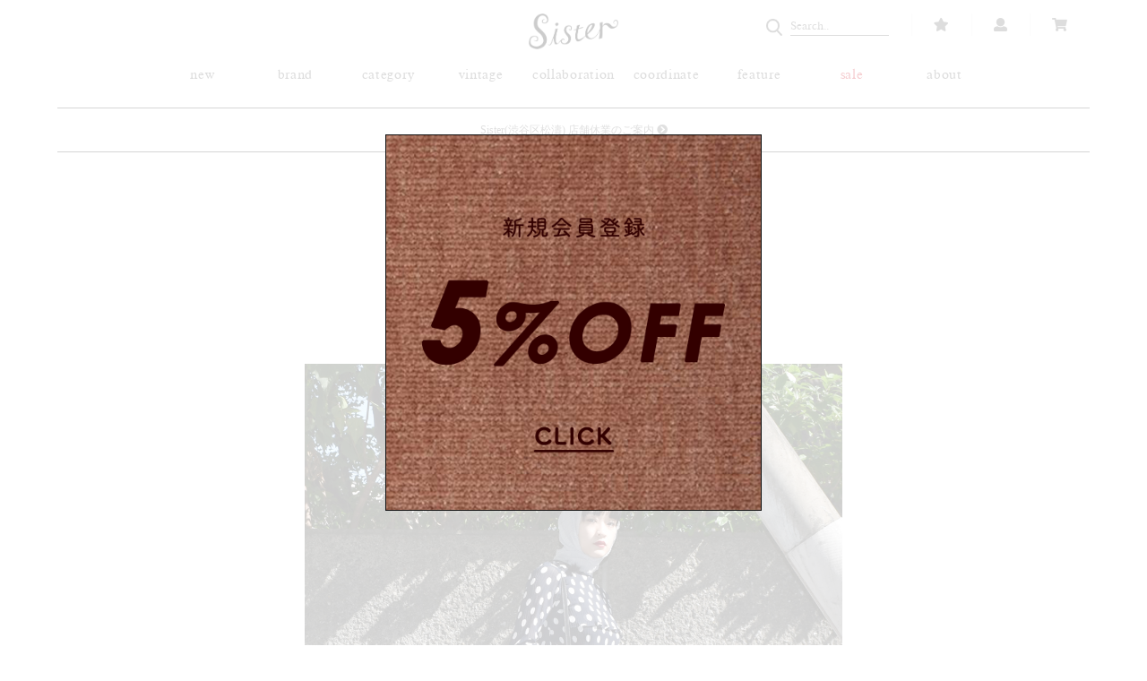

--- FILE ---
content_type: text/css
request_url: https://sister-tokyo.com/wp-content/themes/sister_child/style.css?ver=5.8.12
body_size: 8825
content:
/*
Theme Name: sister-child
Template: storefront
*/

@font-face {
    font-family: 'timesregular';
    src: url('/wp-content/themes/sister_child/font/timesr-webfont.eot');
    src: url('/wp-content/themes/sister_child/font/timesr-webfont.eot?#iefix') format('embedded-opentype'),
         url('/wp-content/themes/sister_child/font/timesr-webfont.woff2') format('woff2'),
         url('/wp-content/themes/sister_child/font/timesr-webfont.woff') format('woff'),
         url('/wp-content/themes/sister_child/font/timesr-webfont.ttf') format('truetype'),
         url('/wp-content/themes/sister_child/font/timesr-webfont.svg#timesregular') format('svg');
    font-weight: normal;
    font-style: normal;

}

body {
font-family: -apple-system, BlinkMacSystemFont, "Helvetica Neue", YuGothic, "ヒラギノ角ゴ ProN W3", Hiragino Kaku Gothic ProN, Arial, "メイリオ", Meiryo, sans-serif;
font-size: 100%;
color: #555;
}
body p {
font-size: 13px;
line-height: 1.4em;
margin: 0;
}
a {
color: #555;
}
h1, h2, h3, h4, h5, h6 {
color: #555;
}
img {
border-radius: 0;
}
a:focus, .button:focus, .button.alt:focus, .button.added_to_cart:focus, .button.wc-forward:focus, button:focus, input[type="button"]:focus, input[type="reset"]:focus, input[type="submit"]:focus {
outline: none;
}
/*********************************************
header
*********************************************/
#wrapper {
width: 90%;
margin: 0 auto;
max-width: 1600px;
}
#fade-wrap {
display: none;
}
.col-full,
#wrap-inner {
width: 100%;
margin: 0 auto;
max-width: 1600px;
padding: 0;
}
.storefront-sticky-add-to-cart--slideInDown {
display: none;
}
.storefront-full-width-content .content-area {
float: none!important;
}
#customer-box {
position: absolute;
top:15px;
right: 0;
}
#customer-box ul {
margin: 0;
padding: 0;
}
#customer-box ul li {
display: inline-block;
margin: 0 0 0 0;
padding: 0 25px 0 20px;
border-right: 1px solid #f3f3f3;
}
#customer-box ul li:last-child {
border: none;
}
#customer-box ul li a {
color: #555;
font-size: 15px;
}
#news-area {
border-top: 1px solid #333;
border-bottom: 1px solid #333;
text-align: center;
margin-top: 120px;
margin-bottom: 20px;
}
#news-area p {
padding: 15px 0;
background: #FFF;
}
#news-area p a {
font-size: 12px;
color: #555;
font-weight: normal;
font-family: serif;
}
header {
margin: 0px auto;
position: fixed;
width: 90%;
background: #FFF;
top: 0;
z-index: 999999;
}
header h1 {
width: 100px;
height: auto;
margin: 15px auto;
text-align: center;
position: absolute;
top: 0;
left: 50%;
margin-left: -50px;
}
header h1 a img {
width: 100%;
height: auto;
}
#main-navi {
width: 100%;
height: 50px;
margin: 65px auto 0px auto;
padding: 0 2%;
background: #FFF;
z-index: 999998;
}
#main-navi ul li {
width: 10%;
display: inline-block;
font-size: 15px;
margin: 0 auto;
color: #555;
vertical-align: bottom;
}
#main-navi ul li a {
color: #555;
transition: .3s ease all;
font-weight: 300;
letter-spacing: 0.05em;
font-family: 'timesregular';
}
#main-navi ul li a:hover {
opacity: 0.7;
}
#main-navi ul li.logo {
margin: 0 auto;
}
.sub-menu {
background: #FFF;
position: absolute;
width: 150%;
top: 100%;
left: -25%;
padding: 0 0 5px 0;
margin-left: 0px;
}
ul.menu {
text-align: center;
margin: 0;
padding: 0;
}
.menu > .menu-item {
display: inline-block;
padding: .5em .3em;
}
.menu-item {
list-style-type: none;
}
.menu-item-has-children {
position: relative;
}
.menu-item-has-children:hover {
cursor: pointer;
}
#main-navi ul li ul.sub-menu li {
width: 100%;
}
.sub-menu > .menu-item a {
display: inline-block;
width: 100%;
padding: .5em 0;
font-size: 12px;
transition: 1.0s;
}
#main-navi li ul{
visibility: hidden;
opacity: 0;
transition: 0s;
}
#main-navi li:hover ul{
visibility: visible;
opacity: 1;
}
#main-navi li ul li a{
visibility: hidden;
opacity: 0;
transition: 1.0s;
}
#main-navi li:hover ul li a{
visibility: visible;
opacity: 1;
}
li#menu-item-54 a {
    color: #CF000F!important;
}
div#news-area ul {
width: 100%;
text-align: center;
list-style: none;
}

/*********************************************
top page
*********************************************/
div#top-banner-area {
width: 100%;
margin: 10px auto 0 auto;
}
div#top-banner-area img {
width: 100%;
height: auto;
}
div#top-banner-area .banner {
margin-bottom: 10px;
position: relative;
}
div#top-banner-area .banner:nth-child(2) {
width: 32.8%;
height: auto;
margin-right: 0.8%;
float: left;
position: relative;
overflow: hidden;
}
div#top-banner-area .banner:nth-child(3) {
width: 66.4%;
height: auto;
margin-right: 0;
float: left;
position: relative;
overflow: hidden;
}
div#top-banner-area .banner:nth-child(4) {
width: 66.4%;
height: auto;
margin-right: 0.8%;
float: left;
position: relative;
overflow: hidden;
}
div#top-banner-area .banner:nth-child(5) {
width: 32.8%;
height: auto;
margin-right: 0;
float: left;
position: relative;
overflow: hidden;
}
div#top-banner-area .banner:nth-child(6) {
height: auto;
margin-right: 0.4%;
float: left;
position: relative;
overflow: hidden;
width: 49.6%;
}
div#top-banner-area .banner:nth-child(7) {
height: auto;
margin-left: 0.4%;
float: left;
position: relative;
overflow: hidden;
width: 49.6%;
}
div#top-banner-area .banner:nth-child(8),
div#top-banner-area .banner:nth-child(11) {
height: auto;
margin-right: 0.4%;
float: left;
position: relative;
overflow: hidden;
width: 32.8%;
}
div#top-banner-area .banner:nth-child(9),
div#top-banner-area .banner:nth-child(12) {
height: auto;
margin-left: 0.4%;
margin-right: 0.4%;
float: left;
position: relative;
overflow: hidden;
width: 32.8%;
}
div#top-banner-area .banner:nth-child(10),
div#top-banner-area .banner:nth-child(13) {
height: auto;
margin-left: 0.4%;
float: left;
position: relative;
overflow: hidden;
width: 32.8%;
}
div#top-banner-area .banner a h3 {
width: 100%;
position: absolute;
top: 50%;
left: 0;
text-align: center;
font-family: 'timesregular', sans-serif;
color: #FFF;
font-size: 30px;
font-weight: 500;
margin: 0 auto;
margin-top: -24px;
}

/*********************************************
footer
*********************************************/
div#footer {
height: 70px;
}
footer {
width: 100%;
height: auto;
margin: 0 auto;
color: #555;
padding: 0;
background-color: #FFF;
line-height: 70px;
}
footer a {
color: #555;
transition:all 0.3s ease-in-out;
}
footer a:hover {
opacity: 0.7;
}
footer ul#footer-top {
height: auto;
float: none;
text-align: left;
}
footer ul#footer-top li {
display: inline-block;
}
footer ul#footer-top li a {
font-size: 11px;
}
footer ul#footer-top li.first {
padding-left: 0;
}
footer ul {
text-align: left;
float: right;
height: auto;
margin:0 auto;
}
footer ul li {
display: inline-block;
padding: 0;
margin: 0 0 0 15px;
line-height: 1.3em;
}
footer ul li.last {
padding-right: 0;
margin-right: 0;
}
footer ul li a {
font-size: 12px;
}
footer ul li.sns a,
footer ul li.sns a .fa {
font-size: 15px;
}
p#copyright {
width: 60px;
height: auto;
float: left;
margin-top: 20px;
}
p#copyright img {
width: 100%;
height: auto;
}
/*********************************************
category
*********************************************/
#cate-wrap {
width: 100%;
margin: 0px auto 20px auto;
padding-bottom: 50px;
border-bottom: 1px solid #EEE;
}
#cate-inner {
margin: 0 auto;

}
#cate-image {
overflow: hidden;
height: auto;
}
#cate-image img {
width: 100%;
height: auto;
}
#cate-wrap h2 {
font-family: 'timesregular', serif;
font-size: 30px;
font-weight: 500;
margin: 30px auto;
text-align: center;
}
#cate-wrap p {
font-size: 12px;
text-align: center;
line-height: 1.8em;
}
.storefront-sorting {
padding-top: 10px;
border-top: none;
margin-bottom: 10px;
}
.woocommerce .woocommerce-ordering {
margin: 0 0 1em;
width: 116px;
float: right;
}
.woocommerce-result-count {
margin-top: 4px;
margin-right: 15px;
font-size: 11px;
float: right;
}
.storefront-sorting select {
font-size: 12px;
}
.woocommerce-pagination {
text-align: center;
float: none;
padding: 0 0 20px 0;
}
.pagination .page-numbers li, .woocommerce-pagination .page-numbers li {
	font-size: 12px;
	margin: 0 5px;
}
.pagination .page-numbers li .page-numbers, .woocommerce-pagination .page-numbers li .page-numbers {
    border-left-width: 0;
    display: inline-block;
    padding: .3em .2em;
    background-color: rgba(255,255,255,1);
}
.pagination .page-numbers li .page-numbers.current, .woocommerce-pagination .page-numbers li .page-numbers.current {
    background-color: #F3F3F3;
    color: #4b4b4b;
    border-radius: 32px;
    width: 32px;
    height: 32px;
    line-height: 26px;
}
.pagination .page-numbers li a.page-numbers:hover, .woocommerce-pagination .page-numbers li a.page-numbers:hover {
    background-color: rgba(255,255,255,1);
}
ul.products {
padding-top: 20px!important;
}
ul.products li.product .woocommerce-loop-product__title, ul.products li.product h2, ul.products li.product h3 {
font-family: 'timesregular', serif;
font-size: 10px;
line-height: 1.4em;
margin-top: 10px;
margin-bottom: 2px;
}
ul.products li.product .price {
margin-bottom: 0;
font-family: serif;
font-size: 12px;
}
small.woocommerce-price-suffix {
font-size: 50%;
}
span.soldout {
font-family: 'timesregular', serif;
font-size: 10px;
color: #aaa!important;
}
li.product a.button {
display: none!important;
}
.single-product div.product .woocommerce-product-gallery img {
width: 100%;
height: auto;
}
.outofstock span.price,
.outofstock .item-icon {
display: none!important;
}
.outofstock img {
	opacity: 0.4;
}
/*********************************************
blog page
*********************************************/
#contents.blog,
#contents.feature {
width: 100%;
margin: 30px auto 30px auto;
font-size: 0;
}
#contents.blog.single {
width: 100%;
max-width: 600px;
margin: 30px auto 50px auto;
font-size: 0;
}
#contents.blog section {
padding-bottom: 50px;
margin-bottom: 50px;
border-bottom: 1px solid #DDD;
}
#contents.blog section:last-child {
border: none;
}
#contents.blog section h3 {
    font-family: 'timesregular', serif;
margin: 0 auto;
text-align: center;
}
#contents.blog section h3 a {
    font-family: 'timesregular', serif;
font-size: 15px;
font-weight: bold;
color: #555;
}
#contents.blog section p.blog-date {
font-size: 11px;
margin: 30px auto 35px auto;
text-align: center;
}
#contents.blog section .blog-text {
}
#contents.blog section .blog-text p {
font-size: 13px;
line-height: 1.5em;
}
#contents.blog section .blog-text img {
width: 100%;
height: auto;
margin: 10px auto;
}
#contents.blog.single section {
padding-bottom: 50px;
margin-bottom: 0px;
border-bottom: none;
}
#blog-header {
width: 100%;
height: 50px;
max-width: 1200px;
margin: 0 auto 30px auto;
}
.bh-inner {
width: 30%;
margin: 0 1.5%;
float: left;
}
.bh-inner select {
width: 100%;
font-size: 13px;
color: #555;
padding: 10px;
}
.pd-box {
margin-top: -20px;
}
.diary {
margin: 0 5px;
width: 65px;
display: inline-block;
vertical-align: top;
}
.diary a {
display: block;
    -webkit-backface-visibility: hidden;
    backface-visibility: hidden;
    transition: opacity 0.2s ease-out;
}
.diary a:hover {
opacity: 0.7;
}
.diary a img {
width: 70%!important;
height: auto;
margin-left: 10px;
}
h3.diary-name {
font-size: 10px;
font-weight: normal;
color: #555;
text-align: center;
margin: 3px 0 0 0;
padding: 0;
line-height: 1.3em;
}
.post-wrap {
    width: 28%;
    text-align: left;
    margin: 0 2.5% 30px 2.5%;
    padding-bottom: 0px;
    background: #FFF;
    display: inline-block;
    vertical-align: top;
    border: 1px solid #F3F3F3;
    box-sizing: border-box;
}
p.top-date {
font-size: 11px;
    font-family: 'timesregular', serif;
    line-height: 1.2em;
    margin-top: 10px;
    padding-left: 10px;
}
.post-wrap h2.post-title {
    margin: 10px 0;
overflow: hidden;
    white-space: nowrap;
    text-overflow: ellipsis;
        line-height: 1.2em;
        font-size: 13px;
        padding: 0 10px;
}
.post-wrap img {
width: 100%;
height: auto;
}
h2.post-title a {
    font-size: 13px;
    font-family: 'timesregular', serif;
    line-height: 1.2em;
}
.post-category {
margin: 15px auto;
}
.post-category a {
    font-size: 11px;
    font-family: 'timesregular', serif;
    line-height: 1.2em;
    background: #555;
    color: #FFF;
    padding: 5px 10px;
    margin: 8px 10px;
}
.pager-box {
height: auto;
margin: 0 auto 50px auto;
}
.single-navi {
font-size: 13px;
}
.single-navi .prev {
float: left;
}
.single-navi .next {
float: right;
}
.single-navi a {
font-size: 13px;
font-family: 'timesregular', serif;
vertical-align: middle;
}

/*********************************************
feature page
*********************************************/
#contents.feature {
width: 100%;
margin: 20px auto 50px auto;
max-width: 100%;
font-size: 0;
}
#contents.feature section {
width: 31%;
display: inline-block;
margin: 0 3.5% 3.5% 0;
vertical-align: top;
}
#contents.feature section:nth-child(3n){
margin-right: 0;
}
#contents.feature section h3 {
font-family: 'timesregular', serif;
font-size: 12px;
margin: 10px auto 5px auto;
text-align: center;
}
#contents.feature section h3 a {
font-family: 'timesregular', serif;
font-size: 12px;
color: #555;
}
#contents.feature .image {
width: 100%;
height: auto;
}
#contents.feature .image img {
width: 100%;
height: auto;
}
#contents.feature section p.blog-date {
font-size: 11px;
margin: 0px auto;
text-align: center;
font-family: 'timesregular', serif;
}

/*********************************************
about
*********************************************/
#contents.about {
width: 100%;
max-width: 800px;
margin: 50px auto 50px auto;
}
#contents.about img {
width: 100%;
height: auto;
margin: 0 auto 0px auto;
}
#contents.about p {
text-align: center;
}
#about-main-image {
margin-bottom: 30px;
min-height: 200px;
}
#main-image {
margin-bottom: 20px;
}
ul#about-thumb {
text-align: center;
font-size: 0;
}
ul#about-thumb li {
list-style: none;
width: 10%;
display: inline-block;
margin: 0 0.5%;
}
ul#about-thumb li img {
width: 100%;
height: auto;
}
div#about-logo-image {
margin: 30px auto;
}
#contents.about iframe {
width: 100%!important;
height: 400px!important;
margin-bottom: 20px;
}
/*********************************************
designer
*********************************************/
#contents.designer {
width: 100%;
margin: 30px auto 0 auto;
font-family: 'timesregular', serif;
color: #555;
font-size: 0;
}
#contents.designer a {
font-family: 'timesregular', serif;
color: #555;
}
#contents.designer section {
width: 15%;
display: inline-block;
margin: 0 2.5% 30px 2.5%;
text-align: center;
}
#contents.designer section h3 {
font-family: 'timesregular', serif;
color: #555;
font-size: 12px;
margin: 5px 0 0 0;
}
#contents.designer section img {
width: 100%;
height: auto;
    border: 1px solid #f3f3f3;
}
#contents.designer section span {
color: #555;
font-size: 10px;
}
/*********************************************
product page
*********************************************/
.woocommerce div.product div.images.woocommerce-product-gallery {
width: 35%!important;
float: left;
margin-left: 10%;
margin-right: 5%;
}
.woocommerce-page div.product div.summary {
width: 35%!important;
float: right;
text-align: left;
margin-right: 10%!important;
}
.woocommerce ul.products {
font-size: 0;
}
.woocommerce ul.products li.product, .woocommerce-page ul.products li.product {
float: none!important;
display: inline-block!important;
margin: 0 2% 40px 2%!important;
padding: 0;
position: relative;
width: 16%!important;
margin-left: 0;
vertical-align: top;
}
.woocommerce-tabs.wc-tabs-wrapper {
clear: none!important;
float: right;
width: 35%;
text-align: left!important;
margin-right: 10%;
}
section.related.products {
clear: both;
}
.product_meta,
ul.tabs.wc-tabs,
.woocommerce-tabs .panel h2:first-of-type {
display: none;
}
.storefront-full-width-content .woocommerce-tabs .panel {
width: 100%;
}
.storefront-full-width-content.single-product div.product .summary {
margin-bottom: 30px;
}
.woocommerce-tabs {
padding-top: 0;
}
p.single-brand-name {
font-size: 20px;
font-family: 'timesregular', serif;
margin: 0;
font-weight: 800;
margin-bottom: 10px;
}
h1.product_title.entry-title {
font-size: 15px;
font-family: 'timesregular', serif;
margin: 0;
font-weight: 400;
letter-spacing: 0.01em;
}
.woocommerce-info.wc-memberships-member-discount-message {
display: none;
}
.single-product div.product p.price {
font-family: serif;
margin: 10px 0 0 0;
font-size: 16px;
}
.single-product div.product form.cart {
padding: 0 0 0 0!important;
}
span.wc-points-rewards-product-message {
display: block;
margin: 0px 0 0px 0;
}
span.point {
font-family: serif;
font-size: 11px;
}
.stock.in-stock {
color: #555;
display: none;
}
button.alt, input[type="button"].alt, input[type="reset"].alt, input[type="submit"].alt, .button.alt, .added_to_cart.alt, .widget-area .widget a.button.alt, .added_to_cart, .widget a.button.checkout {
background: #333;
font-weight: 400;
font-size: 13px;
font-family: 'timesregular', serif;
padding: 1em 5em;
}
.storefront-sticky-add-to-cart,
.storefront-sticky-add-to-cart--slideInDown {
display: none!important;
}
.single-product div.product form.cart {
margin-bottom: 0px!important;
}
.single-product div.product {
margin-top: 30px;
}
/*** 商品サイズテーブル ***/
.storefront-full-width-content .woocommerce-tabs .panel table {
border: 1px solid #F3F3F3!important;
max-width: 400px;
}
.storefront-full-width-content .woocommerce-tabs .panel table tbody td {
background: #FFFFFF!important;
}
.storefront-full-width-content .woocommerce-tabs .panel table tbody tr {
background: #FFFFFF!important;
}
.storefront-full-width-content .woocommerce-tabs .panel table tr,
.storefront-full-width-content .woocommerce-tabs .panel table tr td {
font-size: 12px;
}
.single-product div.product .woocommerce-product-gallery .flex-control-thumbs {
text-align: center;
}
.storefront-full-width-content.single-product div.product .woocommerce-product-gallery.woocommerce-product-gallery--columns-5 .flex-control-thumbs li {
width: 10%;
margin-left: 2.2%;
margin-right: 2.2%;
float: none;
display: inline-block;
}
.storefront-full-width-content.single-product div.product .woocommerce-product-gallery.woocommerce-product-gallery--columns-5 .flex-control-thumbs li img {
backface-visibility: hidden;
}
.single-product div.product .woocommerce-product-gallery.woocommerce-product-gallery--columns-5 .flex-control-thumbs li:nth-child(5n+1) {
clear: none;
}
ul.flex-direction-nav {
margin: 0;
padding: 0;
}
ul.flex-direction-nav li {
list-style: none;
}
.flex-nav-prev .flex-prev {
width: 15px;
height: 29px;
position: absolute;
top:43%;
left: -40px;
margin-top: -15px;
background: url(/wp-content/themes/sister_child/img/left.png) no-repeat left;
background-size: 20px;
}
.flex-nav-next .flex-next {
width: 15px;
height: 29px;
position: absolute;
top:43%;
right: -40px;
margin-top: -15px;
background: url(/wp-content/themes/sister_child/img/right.png) no-repeat right;
background-size: 20px;
}
.woocommerce-tabs {
clear: none!important;
    padding-top: 0;
    width: 35%!important;
    float: right;
    text-align: left;
    margin-right: 10%!important;
}
.storefront-full-width-content.single-product div.product .woocommerce-tabs table td,
.storefront-full-width-content.single-product div.product .woocommerce-tabs table th {
font-size: 12px!important;
padding: 5px;
font-weight: 700;
border: 1px solid #DDD;
}
.storefront-full-width-content.single-product div.product .woocommerce-tabs table td {
font-weight: 400;
}

/*********************************************
legal information
*********************************************/
#contents.legal {
width: 100%;
max-width: 800px;
margin: 50px auto 50px auto;
font-size: 12px;
}
/*********************************************
privacy policy
*********************************************/
#contents.privacy {
width: 100%;
max-width: 600px;
margin: 50px auto 50px auto;
}
#contents.privacy p {
font-size: 12px;
line-height: 1.5em;
}
/*********************************************
shopping_guide
*********************************************/
#contents.shopping_guide {
width: 100%;
max-width: 800px;
margin: 50px auto 50px auto;
font-size: 12px;
}
#contents.shopping_guide section {
margin-bottom: 50px;
}
#contents.shopping_guide section h4 {
font-size: 13px;
font-weight: bold;
margin-bottom: 0px;
display: table;
text-align: center;
white-space: nowrap;
}
#contents.shopping_guide section h4:after {
content: '';
display: table-cell;
width: 100%;
background: -webkit-linear-gradient(transparent 50%, currentColor 50%, currentColor -webkit-calc(50% + 1px), transparent -webkit-calc(50% + 1px));
background: -webkit-gradient(linear, left top, left bottom, from(transparent), color-stop(50%, currentColor), color-stop(currentColor calc(50% + 1px)), to(transparent calc(50% + 1px)));
background: linear-gradient(transparent 50%, currentColor 50%, currentColor calc(50% + 1px), transparent calc(50% + 1px));
-webkit-background-clip: padding;
background-clip: padding;
}
#contents.shopping_guide section h4:after {
border-left: 1em solid transparent;
}
#contents.shopping_guide section h5 {
font-size: 12px;
font-weight: bold;
margin: 20px 0 5px 0;
}
#contents.shopping_guide section p {
font-size: 12px;
line-height: 1.5em;
}
#contents.shopping_guide section table tbody td {
background: #FFF;
text-align: left;
padding: 0.2em 0.2em 0.2em 0;
}
/*********************************************
cart
*********************************************/
.cart-collaterals .cross-sells {
display: none;
}
table.cart th {
font-size: 13px;
}
table.shop_table_responsive tbody tr td, table.shop_table_responsive tbody tr th {
font-size: 12px;
vertical-align: middle;
text-align: center;
}
a.remove {
width: auto;
}
a.remove::before {
color: #555;
}
table.cart td.product-remove {
vertical-align: middle;
}
table.shop_table_responsive tr td.product-remove a {
text-align: center;
}
table.cart td, table.cart th {
    text-align: center;
    padding: 1.3em;
    background: transparent;
}
table tbody tr:nth-child(2n) td, fieldset, fieldset legend {
background: transparent;
}
table.shop_table.shop_table_responsive.cart.woocommerce-cart-form__contents {
border: 1px solid #f3f3f3;
margin-top: 10px;
}
table.cart th,
table.cart td,
table.cart td.product-remove {
border-bottom: 1px solid #f3f3f3;
}
table.cart td.actions {
padding: 1.6em;
}
table.cart td.actions {
border: none;
}
table.cart td.actions input {
font-size: 11px;
}
.coupon input.button:hover {
background: #ddd;
opacity: 0.8;
}
td.actions button.button {
font-size: 10px;
}
table.shop_table.shop_table_responsive.cart.woocommerce-cart-form__contents {
margin-bottom: 1.5em;
}
.cart_totals h2 {
font-weight: 400;
font-size: 20px;
font-family: 'timesregular', serif;
}
a.checkout-button.button.alt.wc-forward {
font-size: 15px;
font-family: -apple-system, BlinkMacSystemFont, "Helvetica Neue", YuGothic, "ヒラギノ角ゴ ProN W3", Hiragino Kaku Gothic ProN, Arial, "メイリオ", Meiryo, sans-serif;
font-weight: bold;
}
a.showcoupon {
color: #555;
}
a.showcoupon:hover {
color: #666;
}
.woocommerce-additional-fields {
margin-top: 30px;
}
div#customer_login {
margin-top: 30px;
}
.woocommerce-billing-fields h3,
h3#order_review_heading,
label.woocommerce-form__label.woocommerce-form__label-for-checkbox.checkbox,
.woocommerce-additional-fields h3,
#payment .place-order .button,
div#customer_login h2,
.u-column2.col-2 h2 {
font-size: 15px;
font-family: -apple-system, BlinkMacSystemFont, "Helvetica Neue", YuGothic, "ヒラギノ角ゴ ProN W3", Hiragino Kaku Gothic ProN, Arial, "メイリオ", Meiryo, sans-serif;
font-weight: bold;
}
.woocommerce-billing-fields__field-wrapper label,
.woocommerce-additional-fields label {
margin-bottom: 3px;
}
.woocommerce-billing-fields__field-wrapper p,
.woocommerce-additional-fields p {
margin-bottom: 10px;
}
.woocommerce-billing-fields__field-wrapper .input-text,
.woocommerce-billing-fields__field-wrapper span {
    font-size: 13px;
}
table.woocommerce-checkout-review-order-table .product-name {
    width: 300px;
    word-wrap: break-word;
    font-size: 13px;
}
table.shop_table.woocommerce-checkout-review-order-table {
font-size: 13px;
}
ul.wc_payment_methods.payment_methods.methods label {
font-size: 15px;
}
p.form-row {
margin-top: 5px!important;
}
p.form-row label {
margin-bottom: 3px;
font-size: 13px;
}
ul.order_details::after, ul.order_details::before {
display: none!important;
}
ul.order_details li:first-child {
    padding-top: 1.618em;
    font-size: 12px;
}
ul.order_details li strong,
table thead th,
td.woocommerce-table__product-name.product-name,
table.woocommerce-table.woocommerce-table--order-details.shop_table.order_details th,
table.woocommerce-table.woocommerce-table--order-details.shop_table.order_details td {
font-size: 13px;
}
h2.woocommerce-order-details__title,
h2.woocommerce-column__title,
.woocommerce-order h2 {
font-size: 15px;
font-weight: bold;
}
small.shipped_via {
display: none;
}
.woocommerce-column.woocommerce-column--1.woocommerce-column--billing-address.col-1 address,
.woocommerce-column.woocommerce-column--2.woocommerce-column--shipping-address.col-2 address {
font-size: 13px;
font-style: normal;
}
ul.order_details.bankjp_details {
    margin: 0 0 50px 0;
}
/*********************************************
my account
*********************************************/
.account-wrap {
width: 80%;
margin: 50px auto 0 auto;
max-width: 800px;
}
.woocommerce-MyAccount-navigation ul li a {
font-size: 13px;
}
header.woocommerce-Address-title.title {
position: relative;
width: 100%;
font-size: 15px;
}
.addresses header.title h3 {
font-size: 15px;
font-weight: bold;
}
.u-columns.woocommerce-Addresses.col2-set.addresses {
margin-top: 10px;
}
.addresses header.title a {
margin-top: 0;
float: left;
margin-left: 15px;
}
.addresses address {
font-style: normal;
font-size: 13px;
}
.account-wrap fieldset {
padding: 0;
}
.account-wrap fieldset legend {
font-size: 15px;
font-weight: bold;
}
.woocommerce-MyAccount-content .form-row-first {
    width: 47%;
    float: right;
    margin-right: 0;
}
.woocommerce-MyAccount-content .form-row-last {
	width: 47%;
    float: left;
    margin-right: 6%;
}
.col2-set#customer_login .col-1, .col2-set.addresses .col-1 {
	width: 47%;
    float: left;
    margin-right: 0%;
}
.col2-set#customer_login .col-2, .col2-set.addresses .col-2 {
	width: 47%;
    float: right;
    margin-left: 6%;
}
div#customer_login {
max-width: 1000px!important;
margin: 30px auto 0 auto!important;
float: none!important;
}
input:-webkit-autofill {
    -webkit-box-shadow: 0 0 0 1000px #f2f2f2 inset;
    border: 1px solid #DDD;
}
input#reg_email {
    -webkit-box-shadow: 0 0 0 1000px #f2f2f2 inset;
    border: 1px solid #DDD;
}
div#customer_login button.woocommerce-Button.button {
    margin-top: 10px!important;
}
p.woocommerce-LostPassword.lost_password {
margin-top: 10px;
}
input:-webkit-autofill, textarea:-webkit-autofill, select:-webkit-autofill {
background-color: #f2f2f2!important;
}

/*********************************************
top comment error
*********************************************/
.woocommerce-info, .woocommerce-noreviews, p.no-comments {
background-color: transparent!important;
color: #555!important;
border: none!important;
font-size: 12px!important;
padding: 0!important;
}
.woocommerce-error, .woocommerce-info, .woocommerce-message, .woocommerce-noreviews, p.no-comments {
background-color: transparent!important;
color: #555!important;
border: none!important;
font-size: 12px!important;
padding: 0!important;
}
.site-content>.col-full>.woocommerce>.woocommerce-error:first-child, .site-content>.col-full>.woocommerce>.woocommerce-info:first-child, .site-content>.col-full>.woocommerce>.woocommerce-message:first-child {
margin-top: 1em!important;
margin-bottom: 1em!important;
}
header.entry-header {
display: none;
}
/*********************************************
sp menu
*********************************************/
.menu-trigger,
.menu-trigger span{
display: inline-block;
transition: all .4s;
box-sizing: border-box;
cursor :pointer;
}
.menu-trigger{
position: relative;
width: 50px;
height: 60px;
background: #FFF;
z-index: 2;
}
.menu-trigger span{
position: absolute;
background: #000;
width: 20px;
height: 1px;
left: 0;
right: 0;
margin: auto;
}
.menu-trigger span:nth-of-type(1){
top: 23px;
}
.menu-trigger span:nth-of-type(2){
top: 0;
bottom: 0;
}
.menu-trigger span:nth-of-type(3){
bottom: 22px;
}
.menu-trigger.active span:nth-of-type(1){
-webkit-transform: translateY(4px) rotate(-45deg);
transform: translateY(4px) rotate(-45deg);
}
.menu-trigger.active span:nth-of-type(2){
opacity: 0;
}
.menu-trigger.active span:nth-of-type(3){
-webkit-transform: translateY(-10px) rotate(45deg);
transform: translateY(-10px) rotate(45deg);
}
.g-nav {
display: none;
position: absolute;
top: 60px;
background: rgba(255,255,255,0.98);
width: 100%;
height: auto;
z-index: 999999;
padding: 0;
}
.g-nav ul {
width: 100%;
list-style: none;
margin: 0 auto;
padding: 0px 0;
}
.g-nav ul li:first-child {
margin-top: 0;
}
.g-nav ul li {
padding: 0 0 0 5%;
text-align: left;
margin: 3px auto 0 auto;
border-top: 1px solid #F3F3F3;
}
.g-nav ul li:last-child {
border-bottom: 1px solid #F3F3F3;
margin-bottom: 0;
padding-bottom: 5px;
}
.g-nav ul li:nth-child(3),
.g-nav ul li:nth-child(4) {
margin: 4px auto 0px auto;
}
.g-nav a {
font-family: 'timesregular', serif;
font-size: 11px;
}
.g-nav ul.sp-sub-menu {
padding: 0;
font-size: 0;
margin: 0px auto 15px auto;
}
.g-nav ul.sp-sub-menu li {
display: inline-block;
width: 25%;
text-align: left;
border: none;
padding: 5px 0 0 5%;
margin: 0px auto 0px auto;
}
.g-nav ul.sp-sub-menu li a {
font-size: 11px;
}
.woocommerce-info.wc_points_rewards_earn_points {
display: none!important;
}
input.button.wc_points_rewards_apply_discount {
color: #555;
}
input.button.wc_points_rewards_apply_discount:hover {
color: #777;
}
.onsale,
.stock.out-of-stock::before {
display: none;
}
p.stock.out-of-stock {
font-family: 'timesregular', serif;
font-size: 13px;
margin-top: 2px;
}
p.points {
display: none;
}
/***************************************************
180614
***************************************************/
div#top-banner-area .banner a {
display: block;
    -webkit-backface-visibility: hidden;
    backface-visibility: hidden;
    transition: opacity 0.2s ease-out;
}
div#top-banner-area .banner a:hover {
opacity: 0.9;
}
div#top-banner-area .banner a h3 {
font-size: 26px;
text-shadow: 1px 1px 0px rgba(0, 0, 0, 0.1);
}
table.variations {
padding-top: 20px;
}
table.variations td.label {
font-size: 13px;
font-family: serif;
}
.single-product div.product table.variations .value,
.single-product div.product table.variations .value select {
font-size: 13px;
font-family: serif;
}
.single-product div.product table.variations .value select {
height: 40px;
width: 150px;
border-radius: 0!important;
}
.single-product div.product table.variations .value select option {
　-webkit-appearance: none;
　-moz-appearance: none;
　-ms-appearance: none;
　appearance: none;
}
a.reset_variations {
    font-size: 13px;
    font-family: serif;
}
li.woocommerce-MyAccount-navigation-link.woocommerce-MyAccount-navigation-link--points-and-rewards {
display: none;
}
div#contents.404 p {
    text-align: center;
    height: 200px;
    margin: 100px 0;
    line-height: 200px;
}
p.cart-empty {
    text-align: center;
    height: 200px;
    margin: 100px 0;
    line-height: 200px;
}
a.showlogin {
    color: #555;
    font-weight: bold;
}
a.showlogin {
    color: #555;
    font-weight: bold;
    text-decoration: underline;
}
.form-row.woocommerce-validated input.input-text {
    box-shadow: inset 2px 0 0 #DDD;
}
.woocommerce-billing-fields__field-wrapper .input-text, .woocommerce-billing-fields__field-wrapper span {
font-size: 14px;
}
.col2-set .form-row-first {
    width: 45%;
    float: left;
    margin-right: 5%;
}
.col2-set .form-row-last {
    width: 50%;
    float: right;
    margin-right: 0;
}
select#wc4jp_delivery_date,
select#wc4jp_delivery_time_zone {
    font-size: 14px;
}
#payment .payment_methods li img.np-img {
    float: none!important;
    max-height: none!important;
    margin-bottom: 15px!important;
    width: 100%!important;
}
.wp-pagenavi {
    margin: 0px auto 0 auto;
    text-align: center;
    font-size: 12px;
}
span.pages {
display: none;
}
.wp-pagenavi a, .wp-pagenavi span {
    text-decoration: none;
    border: none;
    padding: 3px 5px;
    margin: 5px;
font-family: 'timesregular', serif;
}
input#woocommerce-product-search-field-0 {
    background: transparent;
    border: none;
    box-shadow: none;
font-family: 'timesregular', serif;
    font-size: 12px;
    border-bottom: 1px solid #555;
    padding: 0;
    color: #555;
    margin-left: 5px;
}
#customer-box form {
margin:0;
}
#customer-box form input[type="image"] {
    vertical-align: bottom;
}
ul.products li.product a.woocommerce-LoopProduct-link {
    -webkit-backface-visibility: hidden;
    backface-visibility: hidden;
    transition: opacity 0.2s ease-out;
}
ul.products li.product a.woocommerce-LoopProduct-link:hover {
    opacity: 0.9;
}
li.sp.sp-search-wrap form {
margin: 0;
}
li.sp.sp-search-wrap form input[type="image"] {
    vertical-align: bottom;
    border: none;
}
li.sp.sp-search-wrap form input {
-webkit-appearance:none;
border: none;
    border-bottom: 1px solid #555;
border-radius: 0;
}
li.sp.sp-search-wrap input#woocommerce-product-search-field-0 {
padding-bottom: 2px;
width: 150px;
}
section.up-sells.upsells.products h2.other-item {
font-size: 20px;
font-family: 'timesregular', serif;
margin: 0 auto 30px auto;
font-weight: 400;
}
/***************************************************
top about map
***************************************************/
div#top-about-area {
    width: 100%;
    height: auto;
}
.top-map {
position: relative;
padding-top: 40%;
width: 32.8%;
height: auto;
margin-right: 0.8%;
float: left;
}
.top-map iframe {
position: absolute;
top: 0;
left: 0;
width: 100% !important;
height: 100% !important;
}
.top-shop-image {
width: 66.4%;
height: auto;
margin-right: 0;
float: left;
overflow: hidden;
}
.top-shop-image img {
width: 100%;
height: auto;
}
/***************************************************
top main banner full size
***************************************************/
.top-main-image {
width: 100%;
height: auto;
margin-bottom: 10px;
}
.top-main-image img {
width: 100%;
height: auto;
}

/*
div#top-banner-area .banner:nth-child(1) {
    width: 66.4%;
    height: auto;
    margin-right: 0;
    float: left;
    position: relative;
    overflow: hidden;
}
div#top-banner-area .banner:nth-child(2) {
    width: 32.8%;
    height: auto;
    margin-left: 0.8%;
    margin-right: 0;
    float: left;
    position: relative;
    overflow: hidden;
}
div#top-banner-area .banner:nth-child(3) {
    height: auto;
    margin-right: 0.4%;
    float: left;
    position: relative;
    overflow: hidden;
    width: 49.6%;
}
div#top-banner-area .banner:nth-child(4) {
    height: auto;
    margin-left: 0.4%;
    margin-right: 0;
    float: left;
    position: relative;
    overflow: hidden;
    width: 49.6%;
}
div#top-banner-area .banner:nth-child(5) {
    width: 32.8%;
    height: auto;
    margin-right: 0;
    float: left;
    position: relative;
    overflow: hidden;
}
div#top-banner-area .banner:nth-child(6) {
    width: 66.4%;
    height: auto;
    margin-left: 0.4%;
    float: left;
    position: relative;
    overflow: hidden;
}
div#top-banner-area .banner:nth-child(7) {
    width: 66.4%;
    height: auto;
    margin-right: 0;
    margin-left: 0;
    float: left;
    position: relative;
    overflow: hidden;
}
.top-map {
    position: relative;
    padding-top: 40%;
    width: 32.8%;
    height: auto;
    margin-left: 0.8%;
    float: left;
}
*/

/****************************** 769px- ********************************/

@media screen and (min-width: 769px) {
div#top-banner-area {
margin-top: 0;
}
}

.pager-box-archive {
	margin: 0px auto 0 auto;
    text-align: center;
    font-size: 0px;
}
.pager-box-archive .prev,
.pager-box-archive .next {
	font-size: 12px;
display: inline-block;
text-decoration: none;
    border: none;
    width: 50px;
    padding: 3px 5px;
    margin: 5px;
    font-family: 'timesregular', serif;
}

#blog-area .banner {
	    margin-bottom: 10px;
    height: auto;
    margin-left: 0.4%;
    float: left;
    position: relative;
    overflow: hidden;
    width: 32.8%;
}
#blog-area .banner:first-child {
	margin-left: 0;
    margin-right: 0.8%;
}
#blog-area .banner a {
    display: block;
    -webkit-backface-visibility: hidden;
    backface-visibility: hidden;
    transition: opacity 0.2s ease-out;
}
#blog-area .banner img {
    width: 100%;
    height: auto;
}
#blog-area .banner a h3 {
    width: 100%;
    position: absolute;
    top: 50%;
    left: 0;
    text-align: center;
    font-family: 'timesregular', sans-serif;
    color: #FFF;
    font-size: 26px;
    font-weight: 500;
    margin: 0 auto;
    margin-top: -40px;
line-height: 0.8em;
    text-shadow: 1px 1px 0px rgba(0, 0, 0, 0.1);
}
#blog-area .banner a h3 span {
	font-size: 17px;
}
#blog-area .top-map {
    position: relative;
    padding-top: 32.8%;
    width: 32.8%;
    height: auto;
    margin-right: 0.8%;
    float: left;
}
#blog-area .top-shop-image {
    width: 32.8%;
    height: auto;
    margin-right: 0;
    float: left;
    overflow: hidden;
}
#blog-area .banner:nth-child(2) {
	margin-left: 0;
	margin-right: 0.8%;
}
#blog-area .banner:nth-child(3) {
	margin-right: 0;
	margin-left: 0;
	}
#blog-area .top-margin {
	margin-top: -24px!important;
}
.layer_board_bg {
z-index: 999999!important;
background: #FFF!important;
}
.layer_board {
width: 420px;
top:50%;
margin-left:-210px;
margin-top:-210px;
background: #FFF;
border: 1px solid #111;
}
p.citem-page {
width:auto;
background:#FFF!important;
}
h2#mail-logo {
	text-align: center;
	margin: 30px auto;
    font-family: 'timesregular';
font-size: 20px;
color: #111;
padding-bottom: 30px;
border-bottom: 1px solid #111;
line-height: 0.8em;
}
h2#mail-logo img {
	width: 100px;
	height: auto;
	text-align: center;
	margin: 0 auto;
}
.layer_board p {
	font-family: serif;
	font-size: 14px;
	line-height: 1.5em;
	margin-bottom: 15px;
	color: #111;
}
.layer_board span {
	font-size: 15px;
	font-family: serif;
	color: #111;
}
.layer_board input[type="submit"] {
	margin-top: 20px;
	font-family: serif;
	font-size: 15px;
	background: #333;
	color: #FFF;
}
div#top_item_area ul li:nth-child(6),
div#top_item_area ul li:nth-child(7),
div#top_item_area ul li:nth-child(8) {
	display: none!important;
}
.item-icon img {
    width: auto;
    height: 100%;
    padding: 0 2px;
display: inline-block!important;
}
.item-icon {
    height: 26px;
    margin-top: 8px;
}
div#weekday-wrap h3 a {
	color: #111!important;
}

.fa-heart:before {
    content: "\f005"!important;
}
.alg-wc-wl-thumb-btn-abs {
    padding: 0;
    top: 5px!important;
    right: 5px!important;
    left: unset!important;
    position: absolute;
    font-size: 0;
    z-index: 80;
    display: none;
}
.alg-wc-wl-empty-wishlist {
    text-align: center;
    margin: 300px auto;
    font-size: 12px;
}
.iziToast-capsule {
	display: none!important;
}
.alg-wc-wl-view-state.alg-wc-wl-view-state-add i.fa.fa-heart {
	font-size: 15px;
}
.alg-wc-wl-btn.alg-wc-wl-thumb-btn.alg-wc-wl-thumb-btn-abs.alg-wc-wl-thumb-btn-loop.remove i.fa:first-child {
	color: #ecdf37!important;
	font-size: 15px;
}
.alg-wc-wl-btn:hover i.fa {
transform: translateZ(0) scale(1, 1)!important;
}
table.alg-wc-wl-view-table.shop_table.shop_table_responsive.td thead {
	display: none;
}
body.page-id-35133 .alg-wc-wl-btn.remove i.fa:first-child {
	color: #333;
	font-size: 15px;
}
body.single-product .alg-wc-wl-btn.remove i.fa:first-child {
	color: #ecdf37!important;
	font-size: 15px;
}
body.page-id-35133 table tbody td {
	background: #FFF;
}
.alg-wc-wl-view-table tr {
    float: none!important;
    display: inline-block!important;
    margin: 0 2% 40px 2%!important;
    padding: 0;
    position: relative;
    width: 16%!important;
    margin-left: 0;
    vertical-align: top;
    display: block;
}
.alg-wc-wl-view-table tr td {
	width: 100%!important;
	display: block;
}
.alg-wc-wl-view-table td,
.alg-wc-wl-view-table td a {
	width: 100%!important;
	display: block!important;
font-family: serif;
    font-size: 10px;
    line-height: 1.4em;	
    padding-bottom: 2px!important;
}
.alg-wc-wl-view-table span.woocommerce-Price-amount.amount {
font-family: serif;
    font-size: 10px;
    line-height: 1.4em;	
}
.alg-wc-wl-view-table .product-thumbnail img {
	max-width: unset!important;
	width: 100%!important;
}
.alg-wc-wl-view-table td.td.product-thumbnail {
	width: 100%!important;
	display: block;
}
td.td.product-price {
	padding: 0!important;
}
li.sale ins span.woocommerce-Price-amount.amount {
    color: #CF000F!important;
}
.woocommerce-tabs,
.woocommerce-tabs span,
.woocommerce-tabs p {
	font-size: 10pt!important;
	line-height: 1.6em;
}
.ced h2,
.rv-title {
    font-size: 20px;
    font-family: 'timesregular', serif;
    margin: 0 auto 30px auto;
    font-weight: 400;
    text-align: center;
}
.cart-recently {
	margin: 80px auto 0 auto;
}
p.sale_off {
margin: 6px auto 4px auto;
    font-family: serif;
    font-size: 12px;
    background: #CF000F!important;
    color: #FFF;
    width: 70px;
    padding: 2px;
}
table.woocommerce-table.woocommerce-table--order-details.shop_table.order_details td {
	background: #F8F8F8!important;
}
table.woocommerce-table.woocommerce-table--custom-fields.shop_table.custom-fields tr th,
table.woocommerce-table.woocommerce-table--custom-fields.shop_table.custom-fields tr td {
	background: #F8F8F8!important;
	font-size: 13px;	
	width: 51%;
}
body.page-id-418753 div#primary {
	margin: 50px auto;
	max-width: 800px;
	padding: 0px 5%;
}
body.page-id-418753 div#primary p {
	font-size: 13px;
	line-height: 1.8em;
}
a.ship-link-none {
	display: none;
}
span.ship_free {
    color: #FF0000;
    font-size: 12px;
    font-weight: bold;
    padding: 0px 0 15px 0;
    display: block;
    text-align: center;
}
.woocommerce-info span.ship_free {
	display: none;
}